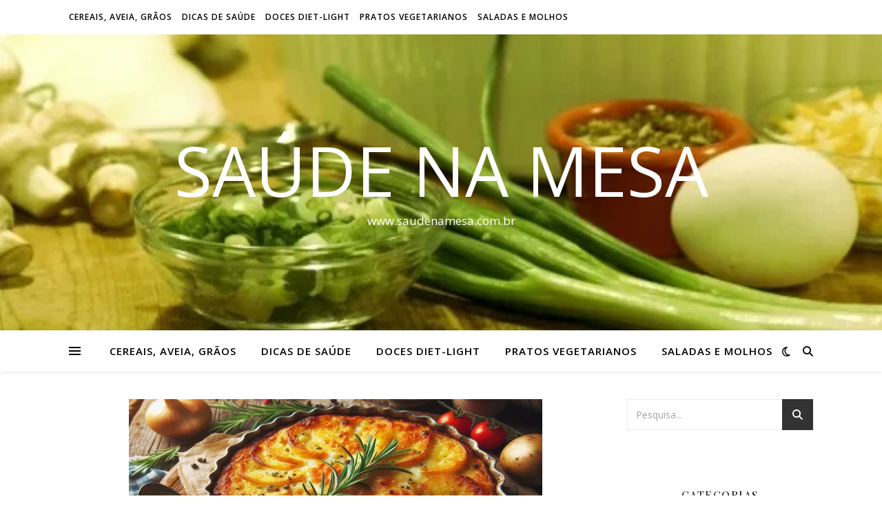

--- FILE ---
content_type: text/html; charset=UTF-8
request_url: https://www.saudenamesa.com.br/tag/batata-gratinada-com-creme-de-queijoligth/
body_size: 20223
content:
<!DOCTYPE html>
<html lang="pt-BR">
<head>
	<meta charset="UTF-8">
	<meta name="viewport" content="width=device-width, initial-scale=1.0" />
	<link rel="profile" href="https://gmpg.org/xfn/11">

<meta name='robots' content='index, follow, max-image-preview:large, max-snippet:-1, max-video-preview:-1' />
	<style>img:is([sizes="auto" i], [sizes^="auto," i]) { contain-intrinsic-size: 3000px 1500px }</style>
	
	<!-- This site is optimized with the Yoast SEO plugin v25.0 - https://yoast.com/wordpress/plugins/seo/ -->
	<title>Arquivo de batata gratinada com creme de queijoligth - Saúde na Mesa</title>
	<link rel="canonical" href="https://www.saudenamesa.com.br/tag/batata-gratinada-com-creme-de-queijoligth/" />
	<meta property="og:locale" content="pt_BR" />
	<meta property="og:type" content="article" />
	<meta property="og:title" content="Arquivo de batata gratinada com creme de queijoligth - Saúde na Mesa" />
	<meta property="og:url" content="https://www.saudenamesa.com.br/tag/batata-gratinada-com-creme-de-queijoligth/" />
	<meta property="og:site_name" content="Saúde na Mesa" />
	<meta name="twitter:card" content="summary_large_image" />
	<!-- / Yoast SEO plugin. -->


<link rel='dns-prefetch' href='//fonts.googleapis.com' />
<link rel="alternate" type="application/rss+xml" title="Feed para Saúde na Mesa &raquo;" href="https://www.saudenamesa.com.br/feed/" />
<link rel="alternate" type="application/rss+xml" title="Feed de comentários para Saúde na Mesa &raquo;" href="https://www.saudenamesa.com.br/comments/feed/" />
<link rel="alternate" type="application/rss+xml" title="Feed de tag para Saúde na Mesa &raquo; batata gratinada com creme de queijoligth" href="https://www.saudenamesa.com.br/tag/batata-gratinada-com-creme-de-queijoligth/feed/" />
<script type="text/javascript">
/* <![CDATA[ */
window._wpemojiSettings = {"baseUrl":"https:\/\/s.w.org\/images\/core\/emoji\/16.0.1\/72x72\/","ext":".png","svgUrl":"https:\/\/s.w.org\/images\/core\/emoji\/16.0.1\/svg\/","svgExt":".svg","source":{"concatemoji":"https:\/\/www.saudenamesa.com.br\/wp-includes\/js\/wp-emoji-release.min.js?ver=6.8.3"}};
/*! This file is auto-generated */
!function(s,n){var o,i,e;function c(e){try{var t={supportTests:e,timestamp:(new Date).valueOf()};sessionStorage.setItem(o,JSON.stringify(t))}catch(e){}}function p(e,t,n){e.clearRect(0,0,e.canvas.width,e.canvas.height),e.fillText(t,0,0);var t=new Uint32Array(e.getImageData(0,0,e.canvas.width,e.canvas.height).data),a=(e.clearRect(0,0,e.canvas.width,e.canvas.height),e.fillText(n,0,0),new Uint32Array(e.getImageData(0,0,e.canvas.width,e.canvas.height).data));return t.every(function(e,t){return e===a[t]})}function u(e,t){e.clearRect(0,0,e.canvas.width,e.canvas.height),e.fillText(t,0,0);for(var n=e.getImageData(16,16,1,1),a=0;a<n.data.length;a++)if(0!==n.data[a])return!1;return!0}function f(e,t,n,a){switch(t){case"flag":return n(e,"\ud83c\udff3\ufe0f\u200d\u26a7\ufe0f","\ud83c\udff3\ufe0f\u200b\u26a7\ufe0f")?!1:!n(e,"\ud83c\udde8\ud83c\uddf6","\ud83c\udde8\u200b\ud83c\uddf6")&&!n(e,"\ud83c\udff4\udb40\udc67\udb40\udc62\udb40\udc65\udb40\udc6e\udb40\udc67\udb40\udc7f","\ud83c\udff4\u200b\udb40\udc67\u200b\udb40\udc62\u200b\udb40\udc65\u200b\udb40\udc6e\u200b\udb40\udc67\u200b\udb40\udc7f");case"emoji":return!a(e,"\ud83e\udedf")}return!1}function g(e,t,n,a){var r="undefined"!=typeof WorkerGlobalScope&&self instanceof WorkerGlobalScope?new OffscreenCanvas(300,150):s.createElement("canvas"),o=r.getContext("2d",{willReadFrequently:!0}),i=(o.textBaseline="top",o.font="600 32px Arial",{});return e.forEach(function(e){i[e]=t(o,e,n,a)}),i}function t(e){var t=s.createElement("script");t.src=e,t.defer=!0,s.head.appendChild(t)}"undefined"!=typeof Promise&&(o="wpEmojiSettingsSupports",i=["flag","emoji"],n.supports={everything:!0,everythingExceptFlag:!0},e=new Promise(function(e){s.addEventListener("DOMContentLoaded",e,{once:!0})}),new Promise(function(t){var n=function(){try{var e=JSON.parse(sessionStorage.getItem(o));if("object"==typeof e&&"number"==typeof e.timestamp&&(new Date).valueOf()<e.timestamp+604800&&"object"==typeof e.supportTests)return e.supportTests}catch(e){}return null}();if(!n){if("undefined"!=typeof Worker&&"undefined"!=typeof OffscreenCanvas&&"undefined"!=typeof URL&&URL.createObjectURL&&"undefined"!=typeof Blob)try{var e="postMessage("+g.toString()+"("+[JSON.stringify(i),f.toString(),p.toString(),u.toString()].join(",")+"));",a=new Blob([e],{type:"text/javascript"}),r=new Worker(URL.createObjectURL(a),{name:"wpTestEmojiSupports"});return void(r.onmessage=function(e){c(n=e.data),r.terminate(),t(n)})}catch(e){}c(n=g(i,f,p,u))}t(n)}).then(function(e){for(var t in e)n.supports[t]=e[t],n.supports.everything=n.supports.everything&&n.supports[t],"flag"!==t&&(n.supports.everythingExceptFlag=n.supports.everythingExceptFlag&&n.supports[t]);n.supports.everythingExceptFlag=n.supports.everythingExceptFlag&&!n.supports.flag,n.DOMReady=!1,n.readyCallback=function(){n.DOMReady=!0}}).then(function(){return e}).then(function(){var e;n.supports.everything||(n.readyCallback(),(e=n.source||{}).concatemoji?t(e.concatemoji):e.wpemoji&&e.twemoji&&(t(e.twemoji),t(e.wpemoji)))}))}((window,document),window._wpemojiSettings);
/* ]]> */
</script>

<style id='wp-emoji-styles-inline-css' type='text/css'>

	img.wp-smiley, img.emoji {
		display: inline !important;
		border: none !important;
		box-shadow: none !important;
		height: 1em !important;
		width: 1em !important;
		margin: 0 0.07em !important;
		vertical-align: -0.1em !important;
		background: none !important;
		padding: 0 !important;
	}
</style>
<link rel='stylesheet' id='wp-block-library-css' href='https://www.saudenamesa.com.br/wp-includes/css/dist/block-library/style.min.css?ver=6.8.3' type='text/css' media='all' />
<style id='classic-theme-styles-inline-css' type='text/css'>
/*! This file is auto-generated */
.wp-block-button__link{color:#fff;background-color:#32373c;border-radius:9999px;box-shadow:none;text-decoration:none;padding:calc(.667em + 2px) calc(1.333em + 2px);font-size:1.125em}.wp-block-file__button{background:#32373c;color:#fff;text-decoration:none}
</style>
<style id='global-styles-inline-css' type='text/css'>
:root{--wp--preset--aspect-ratio--square: 1;--wp--preset--aspect-ratio--4-3: 4/3;--wp--preset--aspect-ratio--3-4: 3/4;--wp--preset--aspect-ratio--3-2: 3/2;--wp--preset--aspect-ratio--2-3: 2/3;--wp--preset--aspect-ratio--16-9: 16/9;--wp--preset--aspect-ratio--9-16: 9/16;--wp--preset--color--black: #000000;--wp--preset--color--cyan-bluish-gray: #abb8c3;--wp--preset--color--white: #ffffff;--wp--preset--color--pale-pink: #f78da7;--wp--preset--color--vivid-red: #cf2e2e;--wp--preset--color--luminous-vivid-orange: #ff6900;--wp--preset--color--luminous-vivid-amber: #fcb900;--wp--preset--color--light-green-cyan: #7bdcb5;--wp--preset--color--vivid-green-cyan: #00d084;--wp--preset--color--pale-cyan-blue: #8ed1fc;--wp--preset--color--vivid-cyan-blue: #0693e3;--wp--preset--color--vivid-purple: #9b51e0;--wp--preset--gradient--vivid-cyan-blue-to-vivid-purple: linear-gradient(135deg,rgba(6,147,227,1) 0%,rgb(155,81,224) 100%);--wp--preset--gradient--light-green-cyan-to-vivid-green-cyan: linear-gradient(135deg,rgb(122,220,180) 0%,rgb(0,208,130) 100%);--wp--preset--gradient--luminous-vivid-amber-to-luminous-vivid-orange: linear-gradient(135deg,rgba(252,185,0,1) 0%,rgba(255,105,0,1) 100%);--wp--preset--gradient--luminous-vivid-orange-to-vivid-red: linear-gradient(135deg,rgba(255,105,0,1) 0%,rgb(207,46,46) 100%);--wp--preset--gradient--very-light-gray-to-cyan-bluish-gray: linear-gradient(135deg,rgb(238,238,238) 0%,rgb(169,184,195) 100%);--wp--preset--gradient--cool-to-warm-spectrum: linear-gradient(135deg,rgb(74,234,220) 0%,rgb(151,120,209) 20%,rgb(207,42,186) 40%,rgb(238,44,130) 60%,rgb(251,105,98) 80%,rgb(254,248,76) 100%);--wp--preset--gradient--blush-light-purple: linear-gradient(135deg,rgb(255,206,236) 0%,rgb(152,150,240) 100%);--wp--preset--gradient--blush-bordeaux: linear-gradient(135deg,rgb(254,205,165) 0%,rgb(254,45,45) 50%,rgb(107,0,62) 100%);--wp--preset--gradient--luminous-dusk: linear-gradient(135deg,rgb(255,203,112) 0%,rgb(199,81,192) 50%,rgb(65,88,208) 100%);--wp--preset--gradient--pale-ocean: linear-gradient(135deg,rgb(255,245,203) 0%,rgb(182,227,212) 50%,rgb(51,167,181) 100%);--wp--preset--gradient--electric-grass: linear-gradient(135deg,rgb(202,248,128) 0%,rgb(113,206,126) 100%);--wp--preset--gradient--midnight: linear-gradient(135deg,rgb(2,3,129) 0%,rgb(40,116,252) 100%);--wp--preset--font-size--small: 13px;--wp--preset--font-size--medium: 20px;--wp--preset--font-size--large: 36px;--wp--preset--font-size--x-large: 42px;--wp--preset--spacing--20: 0.44rem;--wp--preset--spacing--30: 0.67rem;--wp--preset--spacing--40: 1rem;--wp--preset--spacing--50: 1.5rem;--wp--preset--spacing--60: 2.25rem;--wp--preset--spacing--70: 3.38rem;--wp--preset--spacing--80: 5.06rem;--wp--preset--shadow--natural: 6px 6px 9px rgba(0, 0, 0, 0.2);--wp--preset--shadow--deep: 12px 12px 50px rgba(0, 0, 0, 0.4);--wp--preset--shadow--sharp: 6px 6px 0px rgba(0, 0, 0, 0.2);--wp--preset--shadow--outlined: 6px 6px 0px -3px rgba(255, 255, 255, 1), 6px 6px rgba(0, 0, 0, 1);--wp--preset--shadow--crisp: 6px 6px 0px rgba(0, 0, 0, 1);}:where(.is-layout-flex){gap: 0.5em;}:where(.is-layout-grid){gap: 0.5em;}body .is-layout-flex{display: flex;}.is-layout-flex{flex-wrap: wrap;align-items: center;}.is-layout-flex > :is(*, div){margin: 0;}body .is-layout-grid{display: grid;}.is-layout-grid > :is(*, div){margin: 0;}:where(.wp-block-columns.is-layout-flex){gap: 2em;}:where(.wp-block-columns.is-layout-grid){gap: 2em;}:where(.wp-block-post-template.is-layout-flex){gap: 1.25em;}:where(.wp-block-post-template.is-layout-grid){gap: 1.25em;}.has-black-color{color: var(--wp--preset--color--black) !important;}.has-cyan-bluish-gray-color{color: var(--wp--preset--color--cyan-bluish-gray) !important;}.has-white-color{color: var(--wp--preset--color--white) !important;}.has-pale-pink-color{color: var(--wp--preset--color--pale-pink) !important;}.has-vivid-red-color{color: var(--wp--preset--color--vivid-red) !important;}.has-luminous-vivid-orange-color{color: var(--wp--preset--color--luminous-vivid-orange) !important;}.has-luminous-vivid-amber-color{color: var(--wp--preset--color--luminous-vivid-amber) !important;}.has-light-green-cyan-color{color: var(--wp--preset--color--light-green-cyan) !important;}.has-vivid-green-cyan-color{color: var(--wp--preset--color--vivid-green-cyan) !important;}.has-pale-cyan-blue-color{color: var(--wp--preset--color--pale-cyan-blue) !important;}.has-vivid-cyan-blue-color{color: var(--wp--preset--color--vivid-cyan-blue) !important;}.has-vivid-purple-color{color: var(--wp--preset--color--vivid-purple) !important;}.has-black-background-color{background-color: var(--wp--preset--color--black) !important;}.has-cyan-bluish-gray-background-color{background-color: var(--wp--preset--color--cyan-bluish-gray) !important;}.has-white-background-color{background-color: var(--wp--preset--color--white) !important;}.has-pale-pink-background-color{background-color: var(--wp--preset--color--pale-pink) !important;}.has-vivid-red-background-color{background-color: var(--wp--preset--color--vivid-red) !important;}.has-luminous-vivid-orange-background-color{background-color: var(--wp--preset--color--luminous-vivid-orange) !important;}.has-luminous-vivid-amber-background-color{background-color: var(--wp--preset--color--luminous-vivid-amber) !important;}.has-light-green-cyan-background-color{background-color: var(--wp--preset--color--light-green-cyan) !important;}.has-vivid-green-cyan-background-color{background-color: var(--wp--preset--color--vivid-green-cyan) !important;}.has-pale-cyan-blue-background-color{background-color: var(--wp--preset--color--pale-cyan-blue) !important;}.has-vivid-cyan-blue-background-color{background-color: var(--wp--preset--color--vivid-cyan-blue) !important;}.has-vivid-purple-background-color{background-color: var(--wp--preset--color--vivid-purple) !important;}.has-black-border-color{border-color: var(--wp--preset--color--black) !important;}.has-cyan-bluish-gray-border-color{border-color: var(--wp--preset--color--cyan-bluish-gray) !important;}.has-white-border-color{border-color: var(--wp--preset--color--white) !important;}.has-pale-pink-border-color{border-color: var(--wp--preset--color--pale-pink) !important;}.has-vivid-red-border-color{border-color: var(--wp--preset--color--vivid-red) !important;}.has-luminous-vivid-orange-border-color{border-color: var(--wp--preset--color--luminous-vivid-orange) !important;}.has-luminous-vivid-amber-border-color{border-color: var(--wp--preset--color--luminous-vivid-amber) !important;}.has-light-green-cyan-border-color{border-color: var(--wp--preset--color--light-green-cyan) !important;}.has-vivid-green-cyan-border-color{border-color: var(--wp--preset--color--vivid-green-cyan) !important;}.has-pale-cyan-blue-border-color{border-color: var(--wp--preset--color--pale-cyan-blue) !important;}.has-vivid-cyan-blue-border-color{border-color: var(--wp--preset--color--vivid-cyan-blue) !important;}.has-vivid-purple-border-color{border-color: var(--wp--preset--color--vivid-purple) !important;}.has-vivid-cyan-blue-to-vivid-purple-gradient-background{background: var(--wp--preset--gradient--vivid-cyan-blue-to-vivid-purple) !important;}.has-light-green-cyan-to-vivid-green-cyan-gradient-background{background: var(--wp--preset--gradient--light-green-cyan-to-vivid-green-cyan) !important;}.has-luminous-vivid-amber-to-luminous-vivid-orange-gradient-background{background: var(--wp--preset--gradient--luminous-vivid-amber-to-luminous-vivid-orange) !important;}.has-luminous-vivid-orange-to-vivid-red-gradient-background{background: var(--wp--preset--gradient--luminous-vivid-orange-to-vivid-red) !important;}.has-very-light-gray-to-cyan-bluish-gray-gradient-background{background: var(--wp--preset--gradient--very-light-gray-to-cyan-bluish-gray) !important;}.has-cool-to-warm-spectrum-gradient-background{background: var(--wp--preset--gradient--cool-to-warm-spectrum) !important;}.has-blush-light-purple-gradient-background{background: var(--wp--preset--gradient--blush-light-purple) !important;}.has-blush-bordeaux-gradient-background{background: var(--wp--preset--gradient--blush-bordeaux) !important;}.has-luminous-dusk-gradient-background{background: var(--wp--preset--gradient--luminous-dusk) !important;}.has-pale-ocean-gradient-background{background: var(--wp--preset--gradient--pale-ocean) !important;}.has-electric-grass-gradient-background{background: var(--wp--preset--gradient--electric-grass) !important;}.has-midnight-gradient-background{background: var(--wp--preset--gradient--midnight) !important;}.has-small-font-size{font-size: var(--wp--preset--font-size--small) !important;}.has-medium-font-size{font-size: var(--wp--preset--font-size--medium) !important;}.has-large-font-size{font-size: var(--wp--preset--font-size--large) !important;}.has-x-large-font-size{font-size: var(--wp--preset--font-size--x-large) !important;}
:where(.wp-block-post-template.is-layout-flex){gap: 1.25em;}:where(.wp-block-post-template.is-layout-grid){gap: 1.25em;}
:where(.wp-block-columns.is-layout-flex){gap: 2em;}:where(.wp-block-columns.is-layout-grid){gap: 2em;}
:root :where(.wp-block-pullquote){font-size: 1.5em;line-height: 1.6;}
</style>
<link rel='stylesheet' id='recipe-css' href='https://www.saudenamesa.com.br/wp-content/plugins/receitas/css/style.css?ver=6.8.3' type='text/css' media='all' />
<link rel='stylesheet' id='wp-postratings-css' href='https://www.saudenamesa.com.br/wp-content/plugins/wp-postratings/css/postratings-css.css?ver=1.91.2' type='text/css' media='all' />
<link rel='stylesheet' id='ashe-style-css' href='https://www.saudenamesa.com.br/wp-content/themes/ashe/style.css?ver=2.234' type='text/css' media='all' />
<link rel='stylesheet' id='fontawesome-css' href='https://www.saudenamesa.com.br/wp-content/themes/ashe/assets/css/fontawesome.min.css?ver=6.5.1' type='text/css' media='all' />
<link rel='stylesheet' id='fontello-css' href='https://www.saudenamesa.com.br/wp-content/themes/ashe/assets/css/fontello.css?ver=6.8.3' type='text/css' media='all' />
<link rel='stylesheet' id='slick-css' href='https://www.saudenamesa.com.br/wp-content/themes/ashe/assets/css/slick.css?ver=6.8.3' type='text/css' media='all' />
<link rel='stylesheet' id='scrollbar-css' href='https://www.saudenamesa.com.br/wp-content/themes/ashe/assets/css/perfect-scrollbar.css?ver=6.8.3' type='text/css' media='all' />
<link rel='stylesheet' id='ashe-responsive-css' href='https://www.saudenamesa.com.br/wp-content/themes/ashe/assets/css/responsive.css?ver=1.9.7' type='text/css' media='all' />
<link rel='stylesheet' id='ashe-playfair-font-css' href='//fonts.googleapis.com/css?family=Playfair+Display%3A400%2C700&#038;ver=1.0.0' type='text/css' media='all' />
<link rel='stylesheet' id='ashe-opensans-font-css' href='//fonts.googleapis.com/css?family=Open+Sans%3A400italic%2C400%2C600italic%2C600%2C700italic%2C700&#038;ver=1.0.0' type='text/css' media='all' />
<style id='akismet-widget-style-inline-css' type='text/css'>

			.a-stats {
				--akismet-color-mid-green: #357b49;
				--akismet-color-white: #fff;
				--akismet-color-light-grey: #f6f7f7;

				max-width: 350px;
				width: auto;
			}

			.a-stats * {
				all: unset;
				box-sizing: border-box;
			}

			.a-stats strong {
				font-weight: 600;
			}

			.a-stats a.a-stats__link,
			.a-stats a.a-stats__link:visited,
			.a-stats a.a-stats__link:active {
				background: var(--akismet-color-mid-green);
				border: none;
				box-shadow: none;
				border-radius: 8px;
				color: var(--akismet-color-white);
				cursor: pointer;
				display: block;
				font-family: -apple-system, BlinkMacSystemFont, 'Segoe UI', 'Roboto', 'Oxygen-Sans', 'Ubuntu', 'Cantarell', 'Helvetica Neue', sans-serif;
				font-weight: 500;
				padding: 12px;
				text-align: center;
				text-decoration: none;
				transition: all 0.2s ease;
			}

			/* Extra specificity to deal with TwentyTwentyOne focus style */
			.widget .a-stats a.a-stats__link:focus {
				background: var(--akismet-color-mid-green);
				color: var(--akismet-color-white);
				text-decoration: none;
			}

			.a-stats a.a-stats__link:hover {
				filter: brightness(110%);
				box-shadow: 0 4px 12px rgba(0, 0, 0, 0.06), 0 0 2px rgba(0, 0, 0, 0.16);
			}

			.a-stats .count {
				color: var(--akismet-color-white);
				display: block;
				font-size: 1.5em;
				line-height: 1.4;
				padding: 0 13px;
				white-space: nowrap;
			}
		
</style>
<link rel='stylesheet' id='heateor_sss_frontend_css-css' href='https://www.saudenamesa.com.br/wp-content/plugins/sassy-social-share/public/css/sassy-social-share-public.css?ver=3.3.74' type='text/css' media='all' />
<style id='heateor_sss_frontend_css-inline-css' type='text/css'>
.heateor_sss_button_instagram span.heateor_sss_svg,a.heateor_sss_instagram span.heateor_sss_svg{background:radial-gradient(circle at 30% 107%,#fdf497 0,#fdf497 5%,#fd5949 45%,#d6249f 60%,#285aeb 90%)}.heateor_sss_horizontal_sharing .heateor_sss_svg,.heateor_sss_standard_follow_icons_container .heateor_sss_svg{color:#fff;border-width:0px;border-style:solid;border-color:transparent}.heateor_sss_horizontal_sharing .heateorSssTCBackground{color:#666}.heateor_sss_horizontal_sharing span.heateor_sss_svg:hover,.heateor_sss_standard_follow_icons_container span.heateor_sss_svg:hover{border-color:transparent;}.heateor_sss_vertical_sharing span.heateor_sss_svg,.heateor_sss_floating_follow_icons_container span.heateor_sss_svg{color:#fff;border-width:0px;border-style:solid;border-color:transparent;}.heateor_sss_vertical_sharing .heateorSssTCBackground{color:#666;}.heateor_sss_vertical_sharing span.heateor_sss_svg:hover,.heateor_sss_floating_follow_icons_container span.heateor_sss_svg:hover{border-color:transparent;}@media screen and (max-width:783px) {.heateor_sss_vertical_sharing{display:none!important}}
</style>
<link rel='stylesheet' id='tablepress-default-css' href='https://www.saudenamesa.com.br/wp-content/plugins/tablepress/css/build/default.css?ver=3.1.2' type='text/css' media='all' />
<script type="text/javascript" src="https://www.saudenamesa.com.br/wp-includes/js/jquery/jquery.min.js?ver=3.7.1" id="jquery-core-js"></script>
<script type="text/javascript" src="https://www.saudenamesa.com.br/wp-includes/js/jquery/jquery-migrate.min.js?ver=3.4.1" id="jquery-migrate-js"></script>
<link rel="https://api.w.org/" href="https://www.saudenamesa.com.br/wp-json/" /><link rel="alternate" title="JSON" type="application/json" href="https://www.saudenamesa.com.br/wp-json/wp/v2/tags/1781" /><link rel="EditURI" type="application/rsd+xml" title="RSD" href="https://www.saudenamesa.com.br/xmlrpc.php?rsd" />
<meta name="generator" content="WordPress 6.8.3" />


<!-- This site is optimized with the Schema plugin v1.7.9.6 - https://schema.press -->
<script type="application/ld+json">{"@context":"https:\/\/schema.org\/","@type":"CollectionPage","headline":"batata gratinada com creme de queijoligth Tag","description":"","url":"https:\/\/www.saudenamesa.com.br\/tag\/acompanhamento\/","sameAs":[],"hasPart":[{"@context":"https:\/\/schema.org\/","@type":"BlogPosting","mainEntityOfPage":{"@type":"WebPage","@id":"https:\/\/www.saudenamesa.com.br\/batata-com-creme-de-queijo-light\/"},"url":"https:\/\/www.saudenamesa.com.br\/batata-com-creme-de-queijo-light\/","headline":"Batata com creme de queijo light","datePublished":"2024-02-17T06:45:06-03:00","dateModified":"2024-03-04T19:48:33-03:00","publisher":{"@type":"Organization","@id":"https:\/\/www.saudenamesa.com.br\/#organization","name":"Saúde na Mesa","logo":{"@type":"ImageObject","url":"","width":600,"height":60}},"image":{"@type":"ImageObject","url":"https:\/\/www.saudenamesa.com.br\/wp-content\/uploads\/2009\/08\/batata-gratinada.jpg","width":696,"height":312},"articleSection":"Acompanhamentos","keywords":"acompanhamento, alimentação leve, almoço, batata, batata gratinada, batata gratinada com creme, batata gratinada com creme de queijoligth, batata gratinada com creme ligth, batatas, boa forma, copo, creme, creme de queijo, desnatado, dissolver, emagrecer, ferver, fogo, forno, gastronomia, leite, light, molho, para, queijos, receita com batata, receita com sabor, receita economica, receita pratica, receita rápida, receita saudável, receita vegetariana, receitas com legumes, receitas com vegetais, receitas light, refeições, saúde, saúde na mesa, sirva, sopa, substituições","description":"Batata com creme de queijo light Batata com creme de queijo light saudável para uma refeição saborosa e leve &nbsp; Batata com creme de queijo light é uma criação que combina elementos simples da culinária, como batatas e creme de queijo com teor reduzido de gordura, para oferecer uma","author":{"@type":"Person","name":"Claudemir","url":"https:\/\/www.saudenamesa.com.br\/author\/claudemir\/","image":{"@type":"ImageObject","url":"https:\/\/secure.gravatar.com\/avatar\/29869b553682fe8dc38309e648af66487bab1d57df193eac80ea8322894f7f7a?s=96&d=mm&r=g","height":96,"width":96}}}]}</script>

<style id="ashe_dynamic_css">body {background-color: #ffffff;}#top-bar {background-color: #ffffff;}#top-bar a {color: #000000;}#top-bar a:hover,#top-bar li.current-menu-item > a,#top-bar li.current-menu-ancestor > a,#top-bar .sub-menu li.current-menu-item > a,#top-bar .sub-menu li.current-menu-ancestor> a {color: #ca9b52;}#top-menu .sub-menu,#top-menu .sub-menu a {background-color: #ffffff;border-color: rgba(0,0,0, 0.05);}@media screen and ( max-width: 979px ) {.top-bar-socials {float: none !important;}.top-bar-socials a {line-height: 40px !important;}}.header-logo a,.site-description {color: #ffffff;}.entry-header {background-color: #ffffff;}#main-nav {background-color: #ffffff;box-shadow: 0px 1px 5px rgba(0,0,0, 0.1);}#featured-links h6 {background-color: rgba(255,255,255, 0.85);color: #000000;}#main-nav a,#main-nav i,#main-nav #s {color: #000000;}.main-nav-sidebar span,.sidebar-alt-close-btn span {background-color: #000000;}#main-nav a:hover,#main-nav i:hover,#main-nav li.current-menu-item > a,#main-nav li.current-menu-ancestor > a,#main-nav .sub-menu li.current-menu-item > a,#main-nav .sub-menu li.current-menu-ancestor> a {color: #ca9b52;}.main-nav-sidebar:hover span {background-color: #ca9b52;}#main-menu .sub-menu,#main-menu .sub-menu a {background-color: #ffffff;border-color: rgba(0,0,0, 0.05);}#main-nav #s {background-color: #ffffff;}#main-nav #s::-webkit-input-placeholder { /* Chrome/Opera/Safari */color: rgba(0,0,0, 0.7);}#main-nav #s::-moz-placeholder { /* Firefox 19+ */color: rgba(0,0,0, 0.7);}#main-nav #s:-ms-input-placeholder { /* IE 10+ */color: rgba(0,0,0, 0.7);}#main-nav #s:-moz-placeholder { /* Firefox 18- */color: rgba(0,0,0, 0.7);}/* Background */.sidebar-alt,#featured-links,.main-content,.featured-slider-area,.page-content select,.page-content input,.page-content textarea {background-color: #ffffff;}/* Text */.page-content,.page-content select,.page-content input,.page-content textarea,.page-content .post-author a,.page-content .ashe-widget a,.page-content .comment-author {color: #464646;}/* Title */.page-content h1,.page-content h2,.page-content h3,.page-content h4,.page-content h5,.page-content h6,.page-content .post-title a,.page-content .author-description h4 a,.page-content .related-posts h4 a,.page-content .blog-pagination .previous-page a,.page-content .blog-pagination .next-page a,blockquote,.page-content .post-share a {color: #030303;}.page-content .post-title a:hover {color: rgba(3,3,3, 0.75);}/* Meta */.page-content .post-date,.page-content .post-comments,.page-content .post-author,.page-content [data-layout*="list"] .post-author a,.page-content .related-post-date,.page-content .comment-meta a,.page-content .author-share a,.page-content .post-tags a,.page-content .tagcloud a,.widget_categories li,.widget_archive li,.ahse-subscribe-box p,.rpwwt-post-author,.rpwwt-post-categories,.rpwwt-post-date,.rpwwt-post-comments-number {color: #a1a1a1;}.page-content input::-webkit-input-placeholder { /* Chrome/Opera/Safari */color: #a1a1a1;}.page-content input::-moz-placeholder { /* Firefox 19+ */color: #a1a1a1;}.page-content input:-ms-input-placeholder { /* IE 10+ */color: #a1a1a1;}.page-content input:-moz-placeholder { /* Firefox 18- */color: #a1a1a1;}/* Accent */a,.post-categories,.page-content .ashe-widget.widget_text a {color: #ca9b52;}/* Disable TMP.page-content .elementor a,.page-content .elementor a:hover {color: inherit;}*/.ps-container > .ps-scrollbar-y-rail > .ps-scrollbar-y {background: #ca9b52;}a:not(.header-logo-a):hover {color: rgba(202,155,82, 0.8);}blockquote {border-color: #ca9b52;}/* Selection */::-moz-selection {color: #ffffff;background: #ca9b52;}::selection {color: #ffffff;background: #ca9b52;}/* Border */.page-content .post-footer,[data-layout*="list"] .blog-grid > li,.page-content .author-description,.page-content .related-posts,.page-content .entry-comments,.page-content .ashe-widget li,.page-content #wp-calendar,.page-content #wp-calendar caption,.page-content #wp-calendar tbody td,.page-content .widget_nav_menu li a,.page-content .tagcloud a,.page-content select,.page-content input,.page-content textarea,.widget-title h2:before,.widget-title h2:after,.post-tags a,.gallery-caption,.wp-caption-text,table tr,table th,table td,pre,.category-description {border-color: #e8e8e8;}hr {background-color: #e8e8e8;}/* Buttons */.widget_search i,.widget_search #searchsubmit,.wp-block-search button,.single-navigation i,.page-content .submit,.page-content .blog-pagination.numeric a,.page-content .blog-pagination.load-more a,.page-content .ashe-subscribe-box input[type="submit"],.page-content .widget_wysija input[type="submit"],.page-content .post-password-form input[type="submit"],.page-content .wpcf7 [type="submit"] {color: #ffffff;background-color: #333333;}.single-navigation i:hover,.page-content .submit:hover,.ashe-boxed-style .page-content .submit:hover,.page-content .blog-pagination.numeric a:hover,.ashe-boxed-style .page-content .blog-pagination.numeric a:hover,.page-content .blog-pagination.numeric span,.page-content .blog-pagination.load-more a:hover,.page-content .ashe-subscribe-box input[type="submit"]:hover,.page-content .widget_wysija input[type="submit"]:hover,.page-content .post-password-form input[type="submit"]:hover,.page-content .wpcf7 [type="submit"]:hover {color: #ffffff;background-color: #ca9b52;}/* Image Overlay */.image-overlay,#infscr-loading,.page-content h4.image-overlay {color: #ffffff;background-color: rgba(73,73,73, 0.3);}.image-overlay a,.post-slider .prev-arrow,.post-slider .next-arrow,.page-content .image-overlay a,#featured-slider .slick-arrow,#featured-slider .slider-dots {color: #ffffff;}.slide-caption {background: rgba(255,255,255, 0.95);}#featured-slider .slick-active {background: #ffffff;}#page-footer,#page-footer select,#page-footer input,#page-footer textarea {background-color: #f6f6f6;color: #333333;}#page-footer,#page-footer a,#page-footer select,#page-footer input,#page-footer textarea {color: #333333;}#page-footer #s::-webkit-input-placeholder { /* Chrome/Opera/Safari */color: #333333;}#page-footer #s::-moz-placeholder { /* Firefox 19+ */color: #333333;}#page-footer #s:-ms-input-placeholder { /* IE 10+ */color: #333333;}#page-footer #s:-moz-placeholder { /* Firefox 18- */color: #333333;}/* Title */#page-footer h1,#page-footer h2,#page-footer h3,#page-footer h4,#page-footer h5,#page-footer h6 {color: #111111;}#page-footer a:hover {color: #ca9b52;}/* Border */#page-footer a,#page-footer .ashe-widget li,#page-footer #wp-calendar,#page-footer #wp-calendar caption,#page-footer #wp-calendar tbody td,#page-footer .widget_nav_menu li a,#page-footer select,#page-footer input,#page-footer textarea,#page-footer .widget-title h2:before,#page-footer .widget-title h2:after,.footer-widgets {border-color: #e0dbdb;}#page-footer hr {background-color: #e0dbdb;}.ashe-preloader-wrap {background-color: #ffffff;}@media screen and ( max-width: 768px ) {#featured-links {display: none;}}@media screen and ( max-width: 640px ) {.related-posts {display: none;}}.header-logo a {font-family: 'Open Sans';}#top-menu li a {font-family: 'Open Sans';}#main-menu li a {font-family: 'Open Sans';}#mobile-menu li,.mobile-menu-btn a {font-family: 'Open Sans';}#top-menu li a,#main-menu li a,#mobile-menu li,.mobile-menu-btn a {text-transform: uppercase;}.boxed-wrapper {max-width: 1160px;}.sidebar-alt {max-width: 340px;left: -340px; padding: 85px 35px 0px;}.sidebar-left,.sidebar-right {width: 307px;}.main-container {width: calc(100% - 307px);width: -webkit-calc(100% - 307px);}#top-bar > div,#main-nav > div,#featured-links,.main-content,.page-footer-inner,.featured-slider-area.boxed-wrapper {padding-left: 40px;padding-right: 40px;}#top-menu {float: left;}.top-bar-socials {float: right;}.entry-header {height: 500px;background-image:url(https://www.saudenamesa.com.br/wp-content/uploads/2024/01/cropped-Header.webp);background-size: cover;}.entry-header {background-position: center center;}.logo-img {max-width: 500px;}.mini-logo a {max-width: 70px;}#main-nav {text-align: center;}.main-nav-sidebar {position: absolute;top: 0px;left: 40px;z-index: 1;}.main-nav-icons {position: absolute;top: 0px;right: 40px;z-index: 2;}.mini-logo {position: absolute;left: auto;top: 0;}.main-nav-sidebar ~ .mini-logo {margin-left: 30px;}#featured-links .featured-link {margin-right: 20px;}#featured-links .featured-link:last-of-type {margin-right: 0;}#featured-links .featured-link {width: calc( (100% - -20px) / 0 - 1px);width: -webkit-calc( (100% - -20px) / 0- 1px);}.featured-link:nth-child(1) .cv-inner {display: none;}.featured-link:nth-child(2) .cv-inner {display: none;}.featured-link:nth-child(3) .cv-inner {display: none;}.blog-grid > li {width: 100%;margin-bottom: 30px;}.sidebar-right {padding-left: 37px;}.footer-widgets > .ashe-widget {width: 30%;margin-right: 5%;}.footer-widgets > .ashe-widget:nth-child(3n+3) {margin-right: 0;}.footer-widgets > .ashe-widget:nth-child(3n+4) {clear: both;}.copyright-info {float: right;}.footer-socials {float: left;}.woocommerce div.product .stock,.woocommerce div.product p.price,.woocommerce div.product span.price,.woocommerce ul.products li.product .price,.woocommerce-Reviews .woocommerce-review__author,.woocommerce form .form-row .required,.woocommerce form .form-row.woocommerce-invalid label,.woocommerce .page-content div.product .woocommerce-tabs ul.tabs li a {color: #464646;}.woocommerce a.remove:hover {color: #464646 !important;}.woocommerce a.remove,.woocommerce .product_meta,.page-content .woocommerce-breadcrumb,.page-content .woocommerce-review-link,.page-content .woocommerce-breadcrumb a,.page-content .woocommerce-MyAccount-navigation-link a,.woocommerce .woocommerce-info:before,.woocommerce .page-content .woocommerce-result-count,.woocommerce-page .page-content .woocommerce-result-count,.woocommerce-Reviews .woocommerce-review__published-date,.woocommerce .product_list_widget .quantity,.woocommerce .widget_products .amount,.woocommerce .widget_price_filter .price_slider_amount,.woocommerce .widget_recently_viewed_products .amount,.woocommerce .widget_top_rated_products .amount,.woocommerce .widget_recent_reviews .reviewer {color: #a1a1a1;}.woocommerce a.remove {color: #a1a1a1 !important;}p.demo_store,.woocommerce-store-notice,.woocommerce span.onsale { background-color: #ca9b52;}.woocommerce .star-rating::before,.woocommerce .star-rating span::before,.woocommerce .page-content ul.products li.product .button,.page-content .woocommerce ul.products li.product .button,.page-content .woocommerce-MyAccount-navigation-link.is-active a,.page-content .woocommerce-MyAccount-navigation-link a:hover { color: #ca9b52;}.woocommerce form.login,.woocommerce form.register,.woocommerce-account fieldset,.woocommerce form.checkout_coupon,.woocommerce .woocommerce-info,.woocommerce .woocommerce-error,.woocommerce .woocommerce-message,.woocommerce .widget_shopping_cart .total,.woocommerce.widget_shopping_cart .total,.woocommerce-Reviews .comment_container,.woocommerce-cart #payment ul.payment_methods,#add_payment_method #payment ul.payment_methods,.woocommerce-checkout #payment ul.payment_methods,.woocommerce div.product .woocommerce-tabs ul.tabs::before,.woocommerce div.product .woocommerce-tabs ul.tabs::after,.woocommerce div.product .woocommerce-tabs ul.tabs li,.woocommerce .woocommerce-MyAccount-navigation-link,.select2-container--default .select2-selection--single {border-color: #e8e8e8;}.woocommerce-cart #payment,#add_payment_method #payment,.woocommerce-checkout #payment,.woocommerce .woocommerce-info,.woocommerce .woocommerce-error,.woocommerce .woocommerce-message,.woocommerce div.product .woocommerce-tabs ul.tabs li {background-color: rgba(232,232,232, 0.3);}.woocommerce-cart #payment div.payment_box::before,#add_payment_method #payment div.payment_box::before,.woocommerce-checkout #payment div.payment_box::before {border-color: rgba(232,232,232, 0.5);}.woocommerce-cart #payment div.payment_box,#add_payment_method #payment div.payment_box,.woocommerce-checkout #payment div.payment_box {background-color: rgba(232,232,232, 0.5);}.page-content .woocommerce input.button,.page-content .woocommerce a.button,.page-content .woocommerce a.button.alt,.page-content .woocommerce button.button.alt,.page-content .woocommerce input.button.alt,.page-content .woocommerce #respond input#submit.alt,.woocommerce .page-content .widget_product_search input[type="submit"],.woocommerce .page-content .woocommerce-message .button,.woocommerce .page-content a.button.alt,.woocommerce .page-content button.button.alt,.woocommerce .page-content #respond input#submit,.woocommerce .page-content .widget_price_filter .button,.woocommerce .page-content .woocommerce-message .button,.woocommerce-page .page-content .woocommerce-message .button,.woocommerce .page-content nav.woocommerce-pagination ul li a,.woocommerce .page-content nav.woocommerce-pagination ul li span {color: #ffffff;background-color: #333333;}.page-content .woocommerce input.button:hover,.page-content .woocommerce a.button:hover,.page-content .woocommerce a.button.alt:hover,.ashe-boxed-style .page-content .woocommerce a.button.alt:hover,.page-content .woocommerce button.button.alt:hover,.page-content .woocommerce input.button.alt:hover,.page-content .woocommerce #respond input#submit.alt:hover,.woocommerce .page-content .woocommerce-message .button:hover,.woocommerce .page-content a.button.alt:hover,.woocommerce .page-content button.button.alt:hover,.ashe-boxed-style.woocommerce .page-content button.button.alt:hover,.ashe-boxed-style.woocommerce .page-content #respond input#submit:hover,.woocommerce .page-content #respond input#submit:hover,.woocommerce .page-content .widget_price_filter .button:hover,.woocommerce .page-content .woocommerce-message .button:hover,.woocommerce-page .page-content .woocommerce-message .button:hover,.woocommerce .page-content nav.woocommerce-pagination ul li a:hover,.woocommerce .page-content nav.woocommerce-pagination ul li span.current {color: #ffffff;background-color: #ca9b52;}.woocommerce .page-content nav.woocommerce-pagination ul li a.prev,.woocommerce .page-content nav.woocommerce-pagination ul li a.next {color: #333333;}.woocommerce .page-content nav.woocommerce-pagination ul li a.prev:hover,.woocommerce .page-content nav.woocommerce-pagination ul li a.next:hover {color: #ca9b52;}.woocommerce .page-content nav.woocommerce-pagination ul li a.prev:after,.woocommerce .page-content nav.woocommerce-pagination ul li a.next:after {color: #ffffff;}.woocommerce .page-content nav.woocommerce-pagination ul li a.prev:hover:after,.woocommerce .page-content nav.woocommerce-pagination ul li a.next:hover:after {color: #ffffff;}.cssload-cube{background-color:#333333;width:9px;height:9px;position:absolute;margin:auto;animation:cssload-cubemove 2s infinite ease-in-out;-o-animation:cssload-cubemove 2s infinite ease-in-out;-ms-animation:cssload-cubemove 2s infinite ease-in-out;-webkit-animation:cssload-cubemove 2s infinite ease-in-out;-moz-animation:cssload-cubemove 2s infinite ease-in-out}.cssload-cube1{left:13px;top:0;animation-delay:.1s;-o-animation-delay:.1s;-ms-animation-delay:.1s;-webkit-animation-delay:.1s;-moz-animation-delay:.1s}.cssload-cube2{left:25px;top:0;animation-delay:.2s;-o-animation-delay:.2s;-ms-animation-delay:.2s;-webkit-animation-delay:.2s;-moz-animation-delay:.2s}.cssload-cube3{left:38px;top:0;animation-delay:.3s;-o-animation-delay:.3s;-ms-animation-delay:.3s;-webkit-animation-delay:.3s;-moz-animation-delay:.3s}.cssload-cube4{left:0;top:13px;animation-delay:.1s;-o-animation-delay:.1s;-ms-animation-delay:.1s;-webkit-animation-delay:.1s;-moz-animation-delay:.1s}.cssload-cube5{left:13px;top:13px;animation-delay:.2s;-o-animation-delay:.2s;-ms-animation-delay:.2s;-webkit-animation-delay:.2s;-moz-animation-delay:.2s}.cssload-cube6{left:25px;top:13px;animation-delay:.3s;-o-animation-delay:.3s;-ms-animation-delay:.3s;-webkit-animation-delay:.3s;-moz-animation-delay:.3s}.cssload-cube7{left:38px;top:13px;animation-delay:.4s;-o-animation-delay:.4s;-ms-animation-delay:.4s;-webkit-animation-delay:.4s;-moz-animation-delay:.4s}.cssload-cube8{left:0;top:25px;animation-delay:.2s;-o-animation-delay:.2s;-ms-animation-delay:.2s;-webkit-animation-delay:.2s;-moz-animation-delay:.2s}.cssload-cube9{left:13px;top:25px;animation-delay:.3s;-o-animation-delay:.3s;-ms-animation-delay:.3s;-webkit-animation-delay:.3s;-moz-animation-delay:.3s}.cssload-cube10{left:25px;top:25px;animation-delay:.4s;-o-animation-delay:.4s;-ms-animation-delay:.4s;-webkit-animation-delay:.4s;-moz-animation-delay:.4s}.cssload-cube11{left:38px;top:25px;animation-delay:.5s;-o-animation-delay:.5s;-ms-animation-delay:.5s;-webkit-animation-delay:.5s;-moz-animation-delay:.5s}.cssload-cube12{left:0;top:38px;animation-delay:.3s;-o-animation-delay:.3s;-ms-animation-delay:.3s;-webkit-animation-delay:.3s;-moz-animation-delay:.3s}.cssload-cube13{left:13px;top:38px;animation-delay:.4s;-o-animation-delay:.4s;-ms-animation-delay:.4s;-webkit-animation-delay:.4s;-moz-animation-delay:.4s}.cssload-cube14{left:25px;top:38px;animation-delay:.5s;-o-animation-delay:.5s;-ms-animation-delay:.5s;-webkit-animation-delay:.5s;-moz-animation-delay:.5s}.cssload-cube15{left:38px;top:38px;animation-delay:.6s;-o-animation-delay:.6s;-ms-animation-delay:.6s;-webkit-animation-delay:.6s;-moz-animation-delay:.6s}.cssload-spinner{margin:auto;width:49px;height:49px;position:relative}@keyframes cssload-cubemove{35%{transform:scale(0.005)}50%{transform:scale(1.7)}65%{transform:scale(0.005)}}@-o-keyframes cssload-cubemove{35%{-o-transform:scale(0.005)}50%{-o-transform:scale(1.7)}65%{-o-transform:scale(0.005)}}@-ms-keyframes cssload-cubemove{35%{-ms-transform:scale(0.005)}50%{-ms-transform:scale(1.7)}65%{-ms-transform:scale(0.005)}}@-webkit-keyframes cssload-cubemove{35%{-webkit-transform:scale(0.005)}50%{-webkit-transform:scale(1.7)}65%{-webkit-transform:scale(0.005)}}@-moz-keyframes cssload-cubemove{35%{-moz-transform:scale(0.005)}50%{-moz-transform:scale(1.7)}65%{-moz-transform:scale(0.005)}}</style><style id="ashe_theme_styles"></style>		<style type="text/css" id="wp-custom-css">
			#wrapper { min-width: 1024px; height: 100%; }
.container { padding: 0 20px; }
.container-inner { max-width: 1380px; min-width: 1380px; width: 100%; margin: 0 auto; }
.main { background-color: #fff!important; position: relative; }
.main-inner { position: relative; min-height: 600px; /* instead of sticky footer */ }
.content { width: 100%; position: relative; }
.pad { padding: 30px 30px 30px; }

.hidden_thumb {display: none; visibility: hidden;}
.line_separate { border-width: 0; height: 1px; border-top-width: 1px;  }

.ingredi {
  list-style: none;
  margin-left: 15px;
  margin-right: 15px;
}

.lista_ingrediente {
  vertical-align: top;
  padding-top: 8px;
  padding-bottom: 8px;
  padding-left: 15px;
  padding-right: 40px;
  border-bottom: 2px dashed #DCD8D8;
}


.ingrediente_title_style {
	display: block;
  padding-bottom: 20px;
  font: 400 28px/1.2 'Merienda One', Helvetica, sans-serif;
  color: #000;
}


.ingrediente_style {
  padding-left: 15px;
  font: 400 25px/0.3 'Dancing Script', Helvetica, sans-serif;
  color: #000;
}

.obs_style{
	padding-left: 15px;
	font: 400 25px/0.3 'Dancing Script', Helvetica, sans-serif;
	color: rgb(136, 101, 8);
}

.prepara {
  margin-left: 15px;
  margin-right: 15px;
}

li.lista_preparacao {
  vertical-align: top;
  padding-top: 10px;
  padding-bottom: 10px;
  padding-left: 10px;
  border-bottom: 2px dashed #DCD8D8;
}

.preparacao_title_style {
	 padding-left: 15px;
  display: block;
  padding-bottom: 20px;
  font: 400 30px 'Merienda One', Helvetica, sans-serif;
  color: #000;
}


.preparacao_style {
  padding-left: 15px;
  font: 400 25px/1.8 'Dancing Script', Helvetica, sans-serif;
  color: #000;
}

ol.simple-list {
  list-style-type: none;
  list-style-type: decimal !ie;
  /*IE 7- hack*/
  margin: 0;
  margin-left: 3em;
  padding: 0;
  counter-reset: li-counter;
}

ol.simple-list>li {
  position: relative;
  margin-bottom: 5px;
  padding-left:1.5em;
  min-height: 30px;
  border-left: 2px solid #CCCCCC;
}

ol.simple-list>li:before {
  position: absolute;
  top: 12px;
  left: -50px;
  width: 0.8em;
  font: 400 32px/1.2 'Merienda One', Helvetica, sans-serif;
  line-height: 1;
  font-weight: bold;
  text-align: right;
  color: #464646;
  content: counter(li-counter) "º";
  counter-increment: li-counter;
}
/* boxed */
.boxed #wrapper { max-width: 1380px; margin: 0 auto;
-webkit-box-shadow: 6px 0 0 rgba(0,0,0,0.04), -6px 0 0 rgba(0,0,0,0.04);
box-shadow: 6px 0 0 rgba(0,0,0,0.04), -6px 0 0 rgba(0,0,0,0.04); }
.boxed .container { padding: 0; }
.boxed #page { background: #eaeaea; padding-bottom: 1px; }

		</style>
		</head>

<body class="archive tag tag-batata-gratinada-com-creme-de-queijoligth tag-1781 wp-embed-responsive wp-theme-ashe">
	
	<!-- Preloader -->
	
	<!-- Page Wrapper -->
	<div id="page-wrap">

		<!-- Boxed Wrapper -->
		<div id="page-header" >

		
<div id="top-bar" class="clear-fix">
	<div class="boxed-wrapper">
		
		
		<div class="top-bar-socials">

			
			
			
			
		</div>

	<nav class="top-menu-container"><ul id="top-menu" class=""><li id="menu-item-2368" class="menu-item menu-item-type-taxonomy menu-item-object-category menu-item-2368"><a href="https://www.saudenamesa.com.br/Topico/cereais-aveia-graos/">Cereais, Aveia, Grãos</a></li>
<li id="menu-item-2369" class="menu-item menu-item-type-taxonomy menu-item-object-category menu-item-2369"><a href="https://www.saudenamesa.com.br/Topico/dicas-de-saude/">Dicas de Saúde</a></li>
<li id="menu-item-2370" class="menu-item menu-item-type-taxonomy menu-item-object-category menu-item-2370"><a href="https://www.saudenamesa.com.br/Topico/doces-diet-light/">Doces diet-light</a></li>
<li id="menu-item-2371" class="menu-item menu-item-type-taxonomy menu-item-object-category menu-item-2371"><a href="https://www.saudenamesa.com.br/Topico/pratos-vegetarianos/">Pratos vegetarianos</a></li>
<li id="menu-item-2372" class="menu-item menu-item-type-taxonomy menu-item-object-category menu-item-2372"><a href="https://www.saudenamesa.com.br/Topico/saladas-e-molhos/">Saladas e molhos</a></li>
</ul></nav>
	</div>
</div><!-- #top-bar -->


	<div class="entry-header">
		<div class="cv-outer">
		<div class="cv-inner">
			<div class="header-logo">
				
									
										<a href="https://www.saudenamesa.com.br/" class="header-logo-a">Saúde na Mesa</a>
					
								
				<p class="site-description">www.saudenamesa.com.br</p>
				
			</div>
		</div>
		</div>
	</div>


<div id="main-nav" class="clear-fix">

	<div class="boxed-wrapper">	
		
		<!-- Alt Sidebar Icon -->
				<div class="main-nav-sidebar">
			<div>
				<span></span>
				<span></span>
				<span></span>
			</div>
		</div>
		
		<!-- Mini Logo -->
		
		<!-- Icons -->
		<div class="main-nav-icons">
							<div class="dark-mode-switcher">
					<i class="fa-regular fa-moon" aria-hidden="true"></i>

									</div>
			
						<div class="main-nav-search">
				<i class="fa-solid fa-magnifying-glass"></i>
				<i class="fa-solid fa-xmark"></i>
				<form role="search" method="get" id="searchform" class="clear-fix" action="https://www.saudenamesa.com.br/"><input type="search" name="s" id="s" placeholder="Pesquisa..." data-placeholder="Digite e pressione Enter ..." value="" /><i class="fa-solid fa-magnifying-glass"></i><input type="submit" id="searchsubmit" value="st" /></form>			</div>
					</div>

		<nav class="main-menu-container"><ul id="main-menu" class=""><li class="menu-item menu-item-type-taxonomy menu-item-object-category menu-item-2368"><a href="https://www.saudenamesa.com.br/Topico/cereais-aveia-graos/">Cereais, Aveia, Grãos</a></li>
<li class="menu-item menu-item-type-taxonomy menu-item-object-category menu-item-2369"><a href="https://www.saudenamesa.com.br/Topico/dicas-de-saude/">Dicas de Saúde</a></li>
<li class="menu-item menu-item-type-taxonomy menu-item-object-category menu-item-2370"><a href="https://www.saudenamesa.com.br/Topico/doces-diet-light/">Doces diet-light</a></li>
<li class="menu-item menu-item-type-taxonomy menu-item-object-category menu-item-2371"><a href="https://www.saudenamesa.com.br/Topico/pratos-vegetarianos/">Pratos vegetarianos</a></li>
<li class="menu-item menu-item-type-taxonomy menu-item-object-category menu-item-2372"><a href="https://www.saudenamesa.com.br/Topico/saladas-e-molhos/">Saladas e molhos</a></li>
</ul></nav>
		<!-- Mobile Menu Button -->
		<span class="mobile-menu-btn">
			<i class="fa-solid fa-chevron-down"></i>		</span>

		<nav class="mobile-menu-container"><ul id="mobile-menu" class=""><li class="menu-item menu-item-type-taxonomy menu-item-object-category menu-item-2368"><a href="https://www.saudenamesa.com.br/Topico/cereais-aveia-graos/">Cereais, Aveia, Grãos</a></li>
<li class="menu-item menu-item-type-taxonomy menu-item-object-category menu-item-2369"><a href="https://www.saudenamesa.com.br/Topico/dicas-de-saude/">Dicas de Saúde</a></li>
<li class="menu-item menu-item-type-taxonomy menu-item-object-category menu-item-2370"><a href="https://www.saudenamesa.com.br/Topico/doces-diet-light/">Doces diet-light</a></li>
<li class="menu-item menu-item-type-taxonomy menu-item-object-category menu-item-2371"><a href="https://www.saudenamesa.com.br/Topico/pratos-vegetarianos/">Pratos vegetarianos</a></li>
<li class="menu-item menu-item-type-taxonomy menu-item-object-category menu-item-2372"><a href="https://www.saudenamesa.com.br/Topico/saladas-e-molhos/">Saladas e molhos</a></li>
 </ul></nav>
	</div>

</div><!-- #main-nav -->

		</div><!-- .boxed-wrapper -->

		<!-- Page Content -->
		<div class="page-content">

			
			
<div class="sidebar-alt-wrap">
	<div class="sidebar-alt-close image-overlay"></div>
	<aside class="sidebar-alt">

		<div class="sidebar-alt-close-btn">
			<span></span>
			<span></span>
		</div>

		<div id="categories-320594284" class="ashe-widget widget_categories"><div class="widget-title"><h2>Categorias</h2></div>
			<ul>
					<li class="cat-item cat-item-2972"><a href="https://www.saudenamesa.com.br/Topico/abc-da-culinaria/">ABC da Culinária</a>
</li>
	<li class="cat-item cat-item-620"><a href="https://www.saudenamesa.com.br/Topico/acompanhamentos/">Acompanhamentos</a>
</li>
	<li class="cat-item cat-item-787"><a href="https://www.saudenamesa.com.br/Topico/arroz/">Arroz</a>
</li>
	<li class="cat-item cat-item-693"><a href="https://www.saudenamesa.com.br/Topico/aves/">Aves</a>
</li>
	<li class="cat-item cat-item-1472"><a href="https://www.saudenamesa.com.br/Topico/barra-de-cereais/">Barra de Cereais</a>
</li>
	<li class="cat-item cat-item-653"><a href="https://www.saudenamesa.com.br/Topico/biscoitos-dunuts/">Biscoitos, Dunuts</a>
</li>
	<li class="cat-item cat-item-606"><a href="https://www.saudenamesa.com.br/Topico/bolos-tortas-doces/">Bolos, Tortas doces</a>
</li>
	<li class="cat-item cat-item-803"><a href="https://www.saudenamesa.com.br/Topico/bolos-e-tortas-sufle-salgados/">Bolos, Tortas, Suflê salgados</a>
</li>
	<li class="cat-item cat-item-501"><a href="https://www.saudenamesa.com.br/Topico/carnes/">Carnes</a>
</li>
	<li class="cat-item cat-item-769"><a href="https://www.saudenamesa.com.br/Topico/cereais-aveia-graos/">Cereais, Aveia, Grãos</a>
</li>
	<li class="cat-item cat-item-1725"><a href="https://www.saudenamesa.com.br/Topico/chantilly-diet-2/">Chantilly diet</a>
</li>
	<li class="cat-item cat-item-786"><a href="https://www.saudenamesa.com.br/Topico/chines-japones/">Chinês, Japonês</a>
</li>
	<li class="cat-item cat-item-560"><a href="https://www.saudenamesa.com.br/Topico/chocolate/">Chocolate</a>
</li>
	<li class="cat-item cat-item-964"><a href="https://www.saudenamesa.com.br/Topico/churrasco/">churrasco</a>
</li>
	<li class="cat-item cat-item-784"><a href="https://www.saudenamesa.com.br/Topico/compotas/">Compotas</a>
</li>
	<li class="cat-item cat-item-1813"><a href="https://www.saudenamesa.com.br/Topico/cookies/">Cookies</a>
</li>
	<li class="cat-item cat-item-621"><a href="https://www.saudenamesa.com.br/Topico/cozidos/">Cozidos</a>
</li>
	<li class="cat-item cat-item-955"><a href="https://www.saudenamesa.com.br/Topico/cozinha-internacional/">Cozinha Internacional</a>
</li>
	<li class="cat-item cat-item-916"><a href="https://www.saudenamesa.com.br/Topico/crepes/">Crepes</a>
</li>
	<li class="cat-item cat-item-1433"><a href="https://www.saudenamesa.com.br/Topico/desperdicio-zero/">Desperdício Zero</a>
</li>
	<li class="cat-item cat-item-660"><a href="https://www.saudenamesa.com.br/Topico/dicas/">Dicas</a>
</li>
	<li class="cat-item cat-item-1078"><a href="https://www.saudenamesa.com.br/Topico/dicas-de-saude/">Dicas de Saúde</a>
</li>
	<li class="cat-item cat-item-785"><a href="https://www.saudenamesa.com.br/Topico/doces-diet-light/">Doces diet-light</a>
</li>
	<li class="cat-item cat-item-827"><a href="https://www.saudenamesa.com.br/Topico/entradas/">Entradas</a>
</li>
	<li class="cat-item cat-item-1065"><a href="https://www.saudenamesa.com.br/Topico/feijao/">Feijão</a>
</li>
	<li class="cat-item cat-item-1091"><a href="https://www.saudenamesa.com.br/Topico/fondue/">Fondue</a>
</li>
	<li class="cat-item cat-item-688"><a href="https://www.saudenamesa.com.br/Topico/lanche/">Lanche</a>
</li>
	<li class="cat-item cat-item-2903"><a href="https://www.saudenamesa.com.br/Topico/macarrao/">Macarrão</a>
</li>
	<li class="cat-item cat-item-611"><a href="https://www.saudenamesa.com.br/Topico/massas/">Massas</a>
</li>
	<li class="cat-item cat-item-1049"><a href="https://www.saudenamesa.com.br/Topico/microondas/">Microondas</a>
</li>
	<li class="cat-item cat-item-826"><a href="https://www.saudenamesa.com.br/Topico/pao/">Pão</a>
</li>
	<li class="cat-item cat-item-873"><a href="https://www.saudenamesa.com.br/Topico/pates/">Patês</a>
</li>
	<li class="cat-item cat-item-808"><a href="https://www.saudenamesa.com.br/Topico/peixe-e-frutos-do-mar/">Peixe e frutos do mar</a>
</li>
	<li class="cat-item cat-item-978"><a href="https://www.saudenamesa.com.br/Topico/pizza-light/">Pizza light</a>
</li>
	<li class="cat-item cat-item-639"><a href="https://www.saudenamesa.com.br/Topico/prato-principal/">Prato principal</a>
</li>
	<li class="cat-item cat-item-776"><a href="https://www.saudenamesa.com.br/Topico/pratos-com-legumes/">Pratos com Legumes</a>
</li>
	<li class="cat-item cat-item-777"><a href="https://www.saudenamesa.com.br/Topico/pratos-light/">Pratos light</a>
</li>
	<li class="cat-item cat-item-1131"><a href="https://www.saudenamesa.com.br/Topico/pratos-salgados/">Pratos Salgados</a>
</li>
	<li class="cat-item cat-item-682"><a href="https://www.saudenamesa.com.br/Topico/pratos-vegetarianos/">Pratos vegetarianos</a>
</li>
	<li class="cat-item cat-item-837"><a href="https://www.saudenamesa.com.br/Topico/pudim-cremes-mousse-salgados/">Pudim,Cremes,Mousse (salgados)</a>
</li>
	<li class="cat-item cat-item-626"><a href="https://www.saudenamesa.com.br/Topico/pudins-mousses-paves-e-cremes/">Pudins mousses pavês cremes</a>
</li>
	<li class="cat-item cat-item-2899"><a href="https://www.saudenamesa.com.br/Topico/receitas/">Receitas</a>
</li>
	<li class="cat-item cat-item-998"><a href="https://www.saudenamesa.com.br/Topico/receitas-com-iogurte-doce-e-salgadas/">Receitas Com Iogurte (doce e Salgadas)</a>
</li>
	<li class="cat-item cat-item-1042"><a href="https://www.saudenamesa.com.br/Topico/receitas-com-soja/">Receitas com Soja</a>
</li>
	<li class="cat-item cat-item-630"><a href="https://www.saudenamesa.com.br/Topico/saladas-e-molhos/">Saladas e molhos</a>
</li>
	<li class="cat-item cat-item-635"><a href="https://www.saudenamesa.com.br/Topico/salgadinhos-aperitivos/">Salgadinhos, Aperitivos</a>
</li>
	<li class="cat-item cat-item-783"><a href="https://www.saudenamesa.com.br/Topico/sobremesa/">Sobremesa</a>
</li>
	<li class="cat-item cat-item-625"><a href="https://www.saudenamesa.com.br/Topico/sopas-caldos-e-cremes/">Sopas, caldos e cremes</a>
</li>
	<li class="cat-item cat-item-740"><a href="https://www.saudenamesa.com.br/Topico/sorvete/">Sorvete</a>
</li>
	<li class="cat-item cat-item-539"><a href="https://www.saudenamesa.com.br/Topico/suco/">Suco</a>
</li>
	<li class="cat-item cat-item-561"><a href="https://www.saudenamesa.com.br/Topico/temperos-e-especiarias-e-plantas-aromaticas/">Temperos, especiarias e plantas aromáticas</a>
</li>
	<li class="cat-item cat-item-464"><a href="https://www.saudenamesa.com.br/Topico/vitaminas-e-sais-minerais/">Vitaminas e Sais Minerais</a>
</li>
			</ul>

			</div>		
	</aside>
</div>
<div class="main-content clear-fix boxed-wrapper" data-layout="col1-rsidebar" data-sidebar-sticky="1">
	
	<!-- Main Container -->
<div class="main-container">
	
	<ul class="blog-grid"><li>			<article id="post-1759" class="blog-post post-1759 post type-post status-publish format-standard has-post-thumbnail hentry category-acompanhamentos category-pratos-com-legumes category-pratos-light tag-acompanhamento tag-alimentacao-leve tag-almoco tag-batata tag-batata-gratinada tag-batata-gratinada-com-creme tag-batata-gratinada-com-creme-de-queijoligth tag-batata-gratinada-com-creme-ligth tag-batatas tag-boa-forma tag-copo tag-creme tag-creme-de-queijo tag-desnatado tag-dissolver tag-emagrecer tag-ferver tag-fogo tag-forno tag-gastronomia tag-leite tag-light tag-molho tag-para tag-queijos tag-receita-com-batata tag-receita-com-sabor tag-receita-economica tag-receita-pratica tag-receita-rapida tag-receita-saudavel tag-receita-vegetariana tag-receitas-com-legumes tag-receitas-com-vegetais tag-receitas-light tag-refeicoes tag-saude tag-saude-na-mesa tag-sirva tag-sopa tag-substituicoes">
				
				<div class="post-media">
					<a href="https://www.saudenamesa.com.br/batata-com-creme-de-queijo-light/"></a>
					<img width="600" height="312" src="https://www.saudenamesa.com.br/wp-content/uploads/2009/08/batata-gratinada.jpg" class="attachment-ashe-full-thumbnail size-ashe-full-thumbnail wp-post-image" alt="Batata gratinada" decoding="async" fetchpriority="high" srcset="https://www.saudenamesa.com.br/wp-content/uploads/2009/08/batata-gratinada.jpg 600w, https://www.saudenamesa.com.br/wp-content/uploads/2009/08/batata-gratinada-300x156.jpg 300w" sizes="(max-width: 600px) 100vw, 600px" />				</div>

				<header class="post-header">

			 		<div class="post-categories"><a href="https://www.saudenamesa.com.br/Topico/acompanhamentos/" rel="category tag">Acompanhamentos</a>,&nbsp;&nbsp;<a href="https://www.saudenamesa.com.br/Topico/pratos-com-legumes/" rel="category tag">Pratos com Legumes</a>,&nbsp;&nbsp;<a href="https://www.saudenamesa.com.br/Topico/pratos-light/" rel="category tag">Pratos light</a> </div>
										<h2 class="post-title">
						<a href="https://www.saudenamesa.com.br/batata-com-creme-de-queijo-light/">Batata com creme de queijo light</a>
					</h2>
					
										<div class="post-meta clear-fix">

													<span class="post-date">17 de fevereiro de 2024</span>
												
						<span class="meta-sep">/</span>
						
						
					</div>
					
				</header>

				
				<div class="post-content">
					<p>Batata com creme de queijo light &nbsp; Batata com creme de queijo light é uma criação que combina elementos simples da culinária, como batatas e creme de queijo com teor reduzido de gordura, para oferecer uma opção mais leve e saudável. Não há uma origem específica atribuída a essa combinação, pois muitas receitas evoluem ao longo do tempo, com influências de diversas culturas e práticas culinárias. No entanto, a ideia de utilizar ingredientes com menos gordura ou versões mais saudáveis de alimentos tradicionais reflete a crescente preocupação com a saúde e o bem-estar, levando à criação e adaptação de receitas para atender a essas demandas. A combinação de batatas, um&hellip;</p>				</div>

				
				<div class="read-more">
					<a href="https://www.saudenamesa.com.br/batata-com-creme-de-queijo-light/">Leia mais</a>
				</div>
				
				<footer class="post-footer">

										<span class="post-author">
						<a href="https://www.saudenamesa.com.br/author/claudemir/">
							<img alt='' src='https://secure.gravatar.com/avatar/29869b553682fe8dc38309e648af66487bab1d57df193eac80ea8322894f7f7a?s=30&#038;d=mm&#038;r=g' srcset='https://secure.gravatar.com/avatar/29869b553682fe8dc38309e648af66487bab1d57df193eac80ea8322894f7f7a?s=60&#038;d=mm&#038;r=g 2x' class='avatar avatar-30 photo' height='30' width='30' decoding='async'/>						</a>
						<a href="https://www.saudenamesa.com.br/author/claudemir/" title="Posts de Claudemir" rel="author">Claudemir</a>	
					</span>
					
					<a href="https://www.saudenamesa.com.br/batata-com-creme-de-queijo-light/#respond" class="post-comments" >0 comentários</a>					
				</footer>

				<!-- Related Posts -->
				
			<div class="related-posts">
				<h3>Você pode gostar</h3>

				
					<section>
						<a href="https://www.saudenamesa.com.br/aspargos-gratinados/"><img width="500" height="312" src="https://www.saudenamesa.com.br/wp-content/uploads/2009/08/Aspargos-gratinados-500x312.jpg" class="attachment-ashe-grid-thumbnail size-ashe-grid-thumbnail wp-post-image" alt="Aspargos gratinados" decoding="async" /></a>
						<h4><a href="https://www.saudenamesa.com.br/aspargos-gratinados/">Aspargos gratinados</a></h4>
						<span class="related-post-date">16 de fevereiro de 2024</span>
					</section>

				
					<section>
						<a href="https://www.saudenamesa.com.br/farofa-vegetariana-sabores-surpreendentes/"><img width="500" height="312" src="https://www.saudenamesa.com.br/wp-content/uploads/2010/06/Farofa-vegetariana-500x312.jpg" class="attachment-ashe-grid-thumbnail size-ashe-grid-thumbnail wp-post-image" alt="" decoding="async" loading="lazy" /></a>
						<h4><a href="https://www.saudenamesa.com.br/farofa-vegetariana-sabores-surpreendentes/">Farofa vegetariana sabores surpreendentes</a></h4>
						<span class="related-post-date">10 de fevereiro de 2024</span>
					</section>

				
					<section>
						<a href="https://www.saudenamesa.com.br/molho-tare-o-toque-agridoce-para-seus-pratos/"><img width="500" height="312" src="https://www.saudenamesa.com.br/wp-content/uploads/2024/02/molho-tare-500x312.jpg" class="attachment-ashe-grid-thumbnail size-ashe-grid-thumbnail wp-post-image" alt="Molho Tarê" decoding="async" loading="lazy" /></a>
						<h4><a href="https://www.saudenamesa.com.br/molho-tare-o-toque-agridoce-para-seus-pratos/">Molho tarê o toque agridoce para seus pratos</a></h4>
						<span class="related-post-date">12 de fevereiro de 2024</span>
					</section>

				
				<div class="clear-fix"></div>
			</div>

			
			</article>
		
			</li></ul>
	
</div><!-- .main-container -->
<div class="sidebar-right-wrap">
	<aside class="sidebar-right">
		<div id="search-3" class="ashe-widget widget_search"><form role="search" method="get" id="searchform" class="clear-fix" action="https://www.saudenamesa.com.br/"><input type="search" name="s" id="s" placeholder="Pesquisa..." data-placeholder="Digite e pressione Enter ..." value="" /><i class="fa-solid fa-magnifying-glass"></i><input type="submit" id="searchsubmit" value="st" /></form></div><div id="custom_html-2" class="widget_text ashe-widget widget_custom_html"><div class="textwidget custom-html-widget"><script async src="//pagead2.googlesyndication.com/pagead/js/adsbygoogle.js"></script>

<script>
  (adsbygoogle = window.adsbygoogle || []).push({
    google_ad_client: "ca-pub-4335798778749739",
    enable_page_level_ads: true
  });
</script></div></div><div id="categories-320594283" class="ashe-widget widget_categories"><div class="widget-title"><h2>Categorias</h2></div>
			<ul>
					<li class="cat-item cat-item-2972"><a href="https://www.saudenamesa.com.br/Topico/abc-da-culinaria/">ABC da Culinária</a>
</li>
	<li class="cat-item cat-item-620"><a href="https://www.saudenamesa.com.br/Topico/acompanhamentos/">Acompanhamentos</a>
</li>
	<li class="cat-item cat-item-787"><a href="https://www.saudenamesa.com.br/Topico/arroz/">Arroz</a>
</li>
	<li class="cat-item cat-item-693"><a href="https://www.saudenamesa.com.br/Topico/aves/">Aves</a>
</li>
	<li class="cat-item cat-item-1472"><a href="https://www.saudenamesa.com.br/Topico/barra-de-cereais/">Barra de Cereais</a>
</li>
	<li class="cat-item cat-item-653"><a href="https://www.saudenamesa.com.br/Topico/biscoitos-dunuts/">Biscoitos, Dunuts</a>
</li>
	<li class="cat-item cat-item-606"><a href="https://www.saudenamesa.com.br/Topico/bolos-tortas-doces/">Bolos, Tortas doces</a>
</li>
	<li class="cat-item cat-item-803"><a href="https://www.saudenamesa.com.br/Topico/bolos-e-tortas-sufle-salgados/">Bolos, Tortas, Suflê salgados</a>
</li>
	<li class="cat-item cat-item-501"><a href="https://www.saudenamesa.com.br/Topico/carnes/">Carnes</a>
</li>
	<li class="cat-item cat-item-769"><a href="https://www.saudenamesa.com.br/Topico/cereais-aveia-graos/">Cereais, Aveia, Grãos</a>
</li>
	<li class="cat-item cat-item-1725"><a href="https://www.saudenamesa.com.br/Topico/chantilly-diet-2/">Chantilly diet</a>
</li>
	<li class="cat-item cat-item-786"><a href="https://www.saudenamesa.com.br/Topico/chines-japones/">Chinês, Japonês</a>
</li>
	<li class="cat-item cat-item-560"><a href="https://www.saudenamesa.com.br/Topico/chocolate/">Chocolate</a>
</li>
	<li class="cat-item cat-item-964"><a href="https://www.saudenamesa.com.br/Topico/churrasco/">churrasco</a>
</li>
	<li class="cat-item cat-item-784"><a href="https://www.saudenamesa.com.br/Topico/compotas/">Compotas</a>
</li>
	<li class="cat-item cat-item-1813"><a href="https://www.saudenamesa.com.br/Topico/cookies/">Cookies</a>
</li>
	<li class="cat-item cat-item-621"><a href="https://www.saudenamesa.com.br/Topico/cozidos/">Cozidos</a>
</li>
	<li class="cat-item cat-item-955"><a href="https://www.saudenamesa.com.br/Topico/cozinha-internacional/">Cozinha Internacional</a>
</li>
	<li class="cat-item cat-item-916"><a href="https://www.saudenamesa.com.br/Topico/crepes/">Crepes</a>
</li>
	<li class="cat-item cat-item-1433"><a href="https://www.saudenamesa.com.br/Topico/desperdicio-zero/">Desperdício Zero</a>
</li>
	<li class="cat-item cat-item-660"><a href="https://www.saudenamesa.com.br/Topico/dicas/">Dicas</a>
</li>
	<li class="cat-item cat-item-1078"><a href="https://www.saudenamesa.com.br/Topico/dicas-de-saude/">Dicas de Saúde</a>
</li>
	<li class="cat-item cat-item-785"><a href="https://www.saudenamesa.com.br/Topico/doces-diet-light/">Doces diet-light</a>
</li>
	<li class="cat-item cat-item-827"><a href="https://www.saudenamesa.com.br/Topico/entradas/">Entradas</a>
</li>
	<li class="cat-item cat-item-1065"><a href="https://www.saudenamesa.com.br/Topico/feijao/">Feijão</a>
</li>
	<li class="cat-item cat-item-1091"><a href="https://www.saudenamesa.com.br/Topico/fondue/">Fondue</a>
</li>
	<li class="cat-item cat-item-688"><a href="https://www.saudenamesa.com.br/Topico/lanche/">Lanche</a>
</li>
	<li class="cat-item cat-item-2903"><a href="https://www.saudenamesa.com.br/Topico/macarrao/">Macarrão</a>
</li>
	<li class="cat-item cat-item-611"><a href="https://www.saudenamesa.com.br/Topico/massas/">Massas</a>
</li>
	<li class="cat-item cat-item-1049"><a href="https://www.saudenamesa.com.br/Topico/microondas/">Microondas</a>
</li>
	<li class="cat-item cat-item-826"><a href="https://www.saudenamesa.com.br/Topico/pao/">Pão</a>
</li>
	<li class="cat-item cat-item-873"><a href="https://www.saudenamesa.com.br/Topico/pates/">Patês</a>
</li>
	<li class="cat-item cat-item-808"><a href="https://www.saudenamesa.com.br/Topico/peixe-e-frutos-do-mar/">Peixe e frutos do mar</a>
</li>
	<li class="cat-item cat-item-978"><a href="https://www.saudenamesa.com.br/Topico/pizza-light/">Pizza light</a>
</li>
	<li class="cat-item cat-item-639"><a href="https://www.saudenamesa.com.br/Topico/prato-principal/">Prato principal</a>
</li>
	<li class="cat-item cat-item-776"><a href="https://www.saudenamesa.com.br/Topico/pratos-com-legumes/">Pratos com Legumes</a>
</li>
	<li class="cat-item cat-item-777"><a href="https://www.saudenamesa.com.br/Topico/pratos-light/">Pratos light</a>
</li>
	<li class="cat-item cat-item-1131"><a href="https://www.saudenamesa.com.br/Topico/pratos-salgados/">Pratos Salgados</a>
</li>
	<li class="cat-item cat-item-682"><a href="https://www.saudenamesa.com.br/Topico/pratos-vegetarianos/">Pratos vegetarianos</a>
</li>
	<li class="cat-item cat-item-837"><a href="https://www.saudenamesa.com.br/Topico/pudim-cremes-mousse-salgados/">Pudim,Cremes,Mousse (salgados)</a>
</li>
	<li class="cat-item cat-item-626"><a href="https://www.saudenamesa.com.br/Topico/pudins-mousses-paves-e-cremes/">Pudins mousses pavês cremes</a>
</li>
	<li class="cat-item cat-item-2899"><a href="https://www.saudenamesa.com.br/Topico/receitas/">Receitas</a>
</li>
	<li class="cat-item cat-item-998"><a href="https://www.saudenamesa.com.br/Topico/receitas-com-iogurte-doce-e-salgadas/">Receitas Com Iogurte (doce e Salgadas)</a>
</li>
	<li class="cat-item cat-item-1042"><a href="https://www.saudenamesa.com.br/Topico/receitas-com-soja/">Receitas com Soja</a>
</li>
	<li class="cat-item cat-item-630"><a href="https://www.saudenamesa.com.br/Topico/saladas-e-molhos/">Saladas e molhos</a>
</li>
	<li class="cat-item cat-item-635"><a href="https://www.saudenamesa.com.br/Topico/salgadinhos-aperitivos/">Salgadinhos, Aperitivos</a>
</li>
	<li class="cat-item cat-item-783"><a href="https://www.saudenamesa.com.br/Topico/sobremesa/">Sobremesa</a>
</li>
	<li class="cat-item cat-item-625"><a href="https://www.saudenamesa.com.br/Topico/sopas-caldos-e-cremes/">Sopas, caldos e cremes</a>
</li>
	<li class="cat-item cat-item-740"><a href="https://www.saudenamesa.com.br/Topico/sorvete/">Sorvete</a>
</li>
	<li class="cat-item cat-item-539"><a href="https://www.saudenamesa.com.br/Topico/suco/">Suco</a>
</li>
	<li class="cat-item cat-item-561"><a href="https://www.saudenamesa.com.br/Topico/temperos-e-especiarias-e-plantas-aromaticas/">Temperos, especiarias e plantas aromáticas</a>
</li>
	<li class="cat-item cat-item-464"><a href="https://www.saudenamesa.com.br/Topico/vitaminas-e-sais-minerais/">Vitaminas e Sais Minerais</a>
</li>
			</ul>

			</div><div id="linkcat-476" class="ashe-widget widget_links"><div class="widget-title"><h2>Nossos Sites e Comunidades</h2></div>
	<ul class='xoxo blogroll'>
<li><a href="http://www.lindosrecados.com.br" title="Lindos Recados para orkut e outras aplicações." target="_blank">Lindos Recados</a></li>
<li><a href="http://www.novasdicas.com.br/" title="Curiosidade, Educação e Muito mais &#8230;" target="_blank">Novas Dicas</a></li>
<li><a href="http://www.poesiasefrases.com.br" title="Aqui você encontra frases e poesias para enviar a seus amigos do orkut e email.">Poesias e Frases</a></li>
<li><a href="http://www.quedelicioso.com.br" title="Hum que fome! Encontre suas receitas prediletas aqui&#8230;">Que delicioso</a></li>

	</ul>
</div>

		<div id="recent-posts-4" class="ashe-widget widget_recent_entries">
		<div class="widget-title"><h2>Posts recentes</h2></div>
		<ul>
											<li>
					<a href="https://www.saudenamesa.com.br/pao-integral-com-7-graos-2/">Pão integral com 7 grãos</a>
									</li>
											<li>
					<a href="https://www.saudenamesa.com.br/pipoca-gourmet-um-toque-de-criatividade/">Pipoca gourmet um toque de criatividade</a>
									</li>
											<li>
					<a href="https://www.saudenamesa.com.br/carpaccio-de-carne-bovina/">Carpaccio de carne bovina</a>
									</li>
											<li>
					<a href="https://www.saudenamesa.com.br/as-diferencas-entre-carne-seca-jaba-charque-e-carne-de-sol/">As diferenças entre carne seca &#8211; jabá &#8211; charque e carne de sol</a>
									</li>
											<li>
					<a href="https://www.saudenamesa.com.br/bolinho-de-milho-verde/">Bolinho de milho verde</a>
									</li>
					</ul>

		</div>	</aside>
</div>
</div>

</div><!-- .page-content -->

<!-- Page Footer -->
<footer id="page-footer" class="clear-fix">
    
    <!-- Scroll Top Button -->
        <span class="scrolltop">
    <i class="fa-solid fa-angle-up"></i>
    </span>
    
    <div class="page-footer-inner boxed-wrapper">

    <!-- Footer Widgets -->
    
    <div class="footer-copyright">
        <div class="copyright-info">
                </div>

                
        <div class="credit">
            Ashe Tema por <a href="https://wp-royal-themes.com/"><a href="https://wp-royal-themes.com/">WP Royal</a>.</a>        </div>

    </div>

    </div><!-- .boxed-wrapper -->

</footer><!-- #page-footer -->

</div><!-- #page-wrap -->

<script type="speculationrules">
{"prefetch":[{"source":"document","where":{"and":[{"href_matches":"\/*"},{"not":{"href_matches":["\/wp-*.php","\/wp-admin\/*","\/wp-content\/uploads\/*","\/wp-content\/*","\/wp-content\/plugins\/*","\/wp-content\/themes\/ashe\/*","\/*\\?(.+)"]}},{"not":{"selector_matches":"a[rel~=\"nofollow\"]"}},{"not":{"selector_matches":".no-prefetch, .no-prefetch a"}}]},"eagerness":"conservative"}]}
</script>
<script type="text/javascript" id="wp-postratings-js-extra">
/* <![CDATA[ */
var ratingsL10n = {"plugin_url":"https:\/\/www.saudenamesa.com.br\/wp-content\/plugins\/wp-postratings","ajax_url":"https:\/\/www.saudenamesa.com.br\/wp-admin\/admin-ajax.php","text_wait":"Please rate only 1 item at a time.","image":"stars","image_ext":"gif","max":"5","show_loading":"1","show_fading":"1","custom":"0"};
var ratings_mouseover_image=new Image();ratings_mouseover_image.src="https://www.saudenamesa.com.br/wp-content/plugins/wp-postratings/images/stars/rating_over.gif";;
/* ]]> */
</script>
<script type="text/javascript" src="https://www.saudenamesa.com.br/wp-content/plugins/wp-postratings/js/postratings-js.js?ver=1.91.2" id="wp-postratings-js"></script>
<script type="text/javascript" src="https://www.saudenamesa.com.br/wp-content/themes/ashe/assets/js/custom-plugins.js?ver=1.8.2" id="ashe-plugins-js"></script>
<script type="text/javascript" src="https://www.saudenamesa.com.br/wp-content/themes/ashe/assets/js/custom-scripts.js?ver=1.9.7" id="ashe-custom-scripts-js"></script>
<script type="text/javascript" id="heateor_sss_sharing_js-js-before">
/* <![CDATA[ */
function heateorSssLoadEvent(e) {var t=window.onload;if (typeof window.onload!="function") {window.onload=e}else{window.onload=function() {t();e()}}};	var heateorSssSharingAjaxUrl = 'https://www.saudenamesa.com.br/wp-admin/admin-ajax.php', heateorSssCloseIconPath = 'https://www.saudenamesa.com.br/wp-content/plugins/sassy-social-share/public/../images/close.png', heateorSssPluginIconPath = 'https://www.saudenamesa.com.br/wp-content/plugins/sassy-social-share/public/../images/logo.png', heateorSssHorizontalSharingCountEnable = 0, heateorSssVerticalSharingCountEnable = 0, heateorSssSharingOffset = -10; var heateorSssMobileStickySharingEnabled = 0;var heateorSssCopyLinkMessage = "Link copied.";var heateorSssUrlCountFetched = [], heateorSssSharesText = 'Shares', heateorSssShareText = 'Share';function heateorSssPopup(e) {window.open(e,"popUpWindow","height=400,width=600,left=400,top=100,resizable,scrollbars,toolbar=0,personalbar=0,menubar=no,location=no,directories=no,status")}
/* ]]> */
</script>
<script type="text/javascript" src="https://www.saudenamesa.com.br/wp-content/plugins/sassy-social-share/public/js/sassy-social-share-public.js?ver=3.3.74" id="heateor_sss_sharing_js-js"></script>

</body>
</html>

<!-- Page cached by LiteSpeed Cache 7.6.2 on 2026-01-14 23:37:22 -->

--- FILE ---
content_type: text/html; charset=utf-8
request_url: https://www.google.com/recaptcha/api2/aframe
body_size: 268
content:
<!DOCTYPE HTML><html><head><meta http-equiv="content-type" content="text/html; charset=UTF-8"></head><body><script nonce="M5RyGdjtJfDyNWvh1G6wiQ">/** Anti-fraud and anti-abuse applications only. See google.com/recaptcha */ try{var clients={'sodar':'https://pagead2.googlesyndication.com/pagead/sodar?'};window.addEventListener("message",function(a){try{if(a.source===window.parent){var b=JSON.parse(a.data);var c=clients[b['id']];if(c){var d=document.createElement('img');d.src=c+b['params']+'&rc='+(localStorage.getItem("rc::a")?sessionStorage.getItem("rc::b"):"");window.document.body.appendChild(d);sessionStorage.setItem("rc::e",parseInt(sessionStorage.getItem("rc::e")||0)+1);localStorage.setItem("rc::h",'1768914987922');}}}catch(b){}});window.parent.postMessage("_grecaptcha_ready", "*");}catch(b){}</script></body></html>